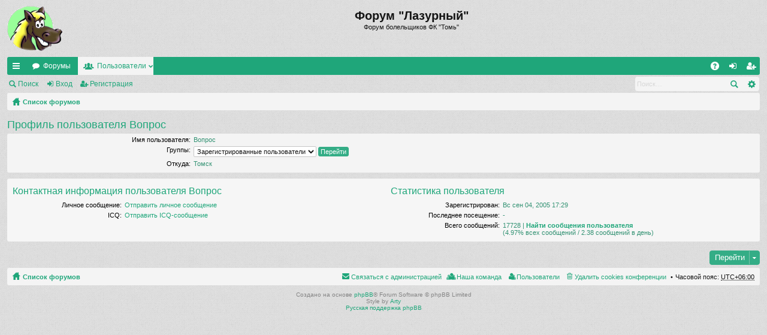

--- FILE ---
content_type: text/html; charset=UTF-8
request_url: http://lazurny.tomsk.ru/newforum/memberlist.php?mode=viewprofile&u=100&sid=2fc29187b90826426a87f36614bf870a
body_size: 4341
content:
<!DOCTYPE html>
<html dir="ltr" lang="ru">
<head>
<meta charset="utf-8" />
<meta name="viewport" content="width=device-width" />

<title>Форум &quot;Лазурный&quot; - Профиль пользователя Вопрос</title>





	<link rel="canonical" href="http://lazurny.tomsk.ru/newforum/memberlist.php?mode=viewprofile&amp;u=100" />

<link href="./styles/simplicity/theme/print.css?assets_version=3" rel="stylesheet" type="text/css" media="print" title="printonly" />

	<link href="./styles/simplicity/theme/fonts/font-awesome-4.3.0/css/font-awesome.min.css" rel="stylesheet" type="text/css" />
<link href="./styles/simplicity/theme/fonts/glyphicons-pro-1.9/css/glyphicons.css" rel="stylesheet" type="text/css" />

<link href="./styles/simplicity/theme/stylesheet.css?assets_version=3" rel="stylesheet" type="text/css" media="screen, projection" />



<!--[if lte IE 9]>
	<link href="./styles/simplicity/theme/tweaks.css?assets_version=3" rel="stylesheet" type="text/css" media="screen, projection" />
<![endif]-->





</head>
<body id="phpbb" class="nojs notouch section-memberlist ltr " data-online-text="В сети">


	<a id="top" class="anchor" accesskey="t"></a>
	<div id="page-header" class="page-width">
		<div class="headerbar">
			<div class="inner">

			<div id="site-description">
				<a id="logo" class="logo" href="./index.php?sid=cb2b48e4f8dd732dffd6bb46faf1f35b" title="Список форумов"><img src="./styles/simplicity/theme/images/logo.png" data-src-hd="./styles/simplicity/theme/images/logo_hd.png" /></a>
				<p class="sitename">Форум &quot;Лазурный&quot;</p>
				<p>Форум болельщиков ФК &quot;Томь&quot;</p>
				<p class="skiplink"><a href="#start_here">Пропустить</a></p>
			</div>

												
			</div>
		</div>


		<div class="navbar tabbed" role="navigation">
	<div class="inner page-width">
		<div class="nav-tabs" data-current-page="memberlist">
			<ul class="leftside">
												<li id="quick-links" class="tab responsive-menu dropdown-container">
					<a href="#" class="nav-link dropdown-trigger">Ссылки</a>
					<div class="dropdown hidden">
						<div class="pointer"><div class="pointer-inner"></div></div>
						<ul class="dropdown-contents" role="menu">
							
															<li class="separator"></li>
																																<li class="small-icon icon-search-unanswered"><a href="./search.php?search_id=unanswered&amp;sid=cb2b48e4f8dd732dffd6bb46faf1f35b" role="menuitem">Темы без ответов</a></li>
								<li class="small-icon icon-search-active"><a href="./search.php?search_id=active_topics&amp;sid=cb2b48e4f8dd732dffd6bb46faf1f35b" role="menuitem">Активные темы</a></li>
								<li class="separator"></li>
								<li class="small-icon icon-search"><a href="./search.php?sid=cb2b48e4f8dd732dffd6bb46faf1f35b" role="menuitem">Поиск</a></li>
							
							<li class="separator"></li>

													</ul>
					</div>
				</li>
				<li class="tab forums selected" data-responsive-class="small-icon icon-forums">
					<a class="nav-link" href="./index.php?sid=cb2b48e4f8dd732dffd6bb46faf1f35b">Форумы</a>
				</li>
									<li class="tab members dropdown-container" data-select-match="member" data-responsive-class="small-icon icon-members">
						<a class="nav-link dropdown-trigger" href="./memberlist.php?sid=cb2b48e4f8dd732dffd6bb46faf1f35b">Пользователи</a>
						<div class="dropdown hidden">
							<div class="pointer"><div class="pointer-inner"></div></div>
							<ul class="dropdown-contents" role="menu">
								<li class="small-icon icon-members"><a href="./memberlist.php?sid=cb2b48e4f8dd732dffd6bb46faf1f35b" role="menuitem">Пользователи</a></li>								<li class="small-icon icon-team"><a href="./memberlist.php?mode=team&amp;sid=cb2b48e4f8dd732dffd6bb46faf1f35b" role="menuitem">Наша команда</a></li>							</ul>
						</div>
					</li>
											</ul>
			<ul class="rightside">
								<li class="tab faq" data-select-match="faq" data-responsive-class="small-icon icon-faq">
					<a class="nav-link" href="./faq.php?sid=cb2b48e4f8dd732dffd6bb46faf1f35b" rel="help" title="Часто задаваемые вопросы" role="menuitem">FAQ</a>
				</li>
																									<li class="tab login"  data-skip-responsive="true" data-select-match="login"><a class="nav-link" href="./ucp.php?mode=login&amp;sid=cb2b48e4f8dd732dffd6bb46faf1f35b" title="Вход" accesskey="x" role="menuitem">Вход</a></li>
											<li class="tab register" data-skip-responsive="true" data-select-match="register"><a class="nav-link" href="./ucp.php?mode=register&amp;sid=cb2b48e4f8dd732dffd6bb46faf1f35b" role="menuitem">Регистрация</a></li>
																	</ul>
		</div>
	</div>
</div>

<div class="navbar secondary with-search">
	<ul role="menubar">
											<li class="small-icon icon-search"><a href="./search.php?sid=cb2b48e4f8dd732dffd6bb46faf1f35b">Поиск</a></li>
														<li class="small-icon icon-login"><a href="./ucp.php?mode=login&amp;sid=cb2b48e4f8dd732dffd6bb46faf1f35b" title="Вход">Вход</a></li>
									<li class="small-icon icon-register"><a href="./ucp.php?mode=register&amp;sid=cb2b48e4f8dd732dffd6bb46faf1f35b">Регистрация</a></li>
									
					<li class="search-box not-responsive">			<div id="search-box" class="search-box search-header">
				<form action="./search.php?sid=cb2b48e4f8dd732dffd6bb46faf1f35b" method="get" id="search">
				<fieldset>
					<input name="keywords" id="keywords" type="search" maxlength="128" title="Ключевые слова" class="inputbox search tiny" size="20" value="" placeholder="Поиск…" />
					<button class="button icon-button search-icon" type="submit" title="Поиск">Поиск</button>
					<a href="./search.php?sid=cb2b48e4f8dd732dffd6bb46faf1f35b" class="button icon-button search-adv-icon" title="Расширенный поиск">Расширенный поиск</a>
					<input type="hidden" name="sid" value="cb2b48e4f8dd732dffd6bb46faf1f35b" />

				</fieldset>
				</form>
			</div>
			</li>
			</ul>
</div>

	</div>

<div id="wrap" class="page-width">

	
	<a id="start_here" class="anchor"></a>
	<div id="page-body">
		<div class="navbar nav-breadcrumbs">
	<ul id="nav-breadcrumbs" class="linklist navlinks" role="menubar">
						<li class="small-icon icon-home breadcrumbs">
									<span class="crumb"><a href="./index.php?sid=cb2b48e4f8dd732dffd6bb46faf1f35b" accesskey="h" itemtype="http://data-vocabulary.org/Breadcrumb" itemscope="" data-navbar-reference="index">Список форумов</a></span>
								</li>
		
					<li class="rightside responsive-search" style="display: none;"><a href="./search.php?sid=cb2b48e4f8dd732dffd6bb46faf1f35b" title="Параметры расширенного поиска" role="menuitem">Поиск</a></li>
			</ul>
</div>

		
		
<h2 class="memberlist-title">Профиль пользователя Вопрос</h2>


<form method="post" action="./memberlist.php?mode=group&amp;sid=cb2b48e4f8dd732dffd6bb46faf1f35b" id="viewprofile">
<div class="panel bg1">
	<div class="inner">

	
	<dl class="left-box details profile-details">
		<dt>Имя пользователя:</dt>
		<dd>
			<span>Вопрос</span>
														</dd>
																						<dt>Группы:</dt> <dd><select name="g"><option value="6772" selected="selected">Зарегистрированные пользователи</option></select> <input type="submit" name="submit" value="Перейти" class="button2" /></dd>																<dt>Откуда:</dt> <dd>Томск</dd>
														</dl>

	</div>
</div>

<div class="panel bg2">
	<div class="inner">

	<div class="column1">
		<h3>Контактная информация пользователя Вопрос</h3>

		<dl class="details">
				<dt>Личное сообщение:</dt> <dd><a href="./ucp.php?i=pm&amp;mode=compose&amp;u=100&amp;sid=cb2b48e4f8dd732dffd6bb46faf1f35b">Отправить личное сообщение</a></dd>													<dt>ICQ:</dt>
									<dd><a href="https://www.icq.com/people/330258728/">Отправить ICQ-сообщение</a></dd>
																				</dl>
	</div>

	<div class="column2">
		<h3>Статистика пользователя</h3>
		<dl class="details">
						<dt>Зарегистрирован:</dt> <dd>Вс сен 04, 2005 17:29</dd>
			<dt>Последнее посещение:</dt> <dd> - </dd>
						<dt>Всего сообщений:</dt>
				<dd>17728 | <strong><a href="./search.php?author_id=100&amp;sr=posts&amp;sid=cb2b48e4f8dd732dffd6bb46faf1f35b">Найти сообщения пользователя</a></strong>					<br />(4.97% всех сообщений / 2.38 сообщений в день)									</dd>
								</dl>
	</div>

	</div>
</div>


</form>





	<div class="dropdown-container dropdown-container-right dropdown-up dropdown-left dropdown-button-control" id="jumpbox">
		<span title="Перейти" class="dropdown-trigger button dropdown-select">
			Перейти		</span>
		<div class="dropdown hidden">
			<div class="pointer"><div class="pointer-inner"></div></div>
			<ul class="dropdown-contents">
																			<li><a href="./viewforum.php?f=18&amp;sid=cb2b48e4f8dd732dffd6bb46faf1f35b">&quot;ЛАЗУРНЫЙ&quot; ФОРУМ</a></li>
																<li>&nbsp; &nbsp;<a href="./viewforum.php?f=1&amp;sid=cb2b48e4f8dd732dffd6bb46faf1f35b">НОВОСТИ</a></li>
																<li>&nbsp; &nbsp;<a href="./viewforum.php?f=34&amp;sid=cb2b48e4f8dd732dffd6bb46faf1f35b">ФК &quot;Томь&quot;</a></li>
																<li>&nbsp; &nbsp;<a href="./viewforum.php?f=4&amp;sid=cb2b48e4f8dd732dffd6bb46faf1f35b">ФУТБОЛ</a></li>
																<li>&nbsp; &nbsp;<a href="./viewforum.php?f=6&amp;sid=cb2b48e4f8dd732dffd6bb46faf1f35b">ИСТОРИЯ</a></li>
																<li>&nbsp; &nbsp;<a href="./viewforum.php?f=17&amp;sid=cb2b48e4f8dd732dffd6bb46faf1f35b">Голосования</a></li>
																<li>&nbsp; &nbsp;<a href="./viewforum.php?f=13&amp;sid=cb2b48e4f8dd732dffd6bb46faf1f35b">Гости</a></li>
																<li>&nbsp; &nbsp;<a href="./viewforum.php?f=2&amp;sid=cb2b48e4f8dd732dffd6bb46faf1f35b">ПИВНАЯ</a></li>
																<li>&nbsp; &nbsp;<a href="./viewforum.php?f=16&amp;sid=cb2b48e4f8dd732dffd6bb46faf1f35b">РОО КФБ &quot;Лазурный&quot;</a></li>
																<li><a href="./viewforum.php?f=30&amp;sid=cb2b48e4f8dd732dffd6bb46faf1f35b">ЗАРУБЕЖНЫЙ ФУТБОЛ</a></li>
																<li>&nbsp; &nbsp;<a href="./viewforum.php?f=24&amp;sid=cb2b48e4f8dd732dffd6bb46faf1f35b">&quot;Chelsea headhunters&quot; на &quot;Лазурном&quot;</a></li>
																<li>&nbsp; &nbsp;<a href="./viewforum.php?f=32&amp;sid=cb2b48e4f8dd732dffd6bb46faf1f35b">Настоящий футбол на Лазурном: клуб фэнов Астон Виллы</a></li>
																<li>&nbsp; &nbsp;<a href="./viewforum.php?f=27&amp;sid=cb2b48e4f8dd732dffd6bb46faf1f35b">Manchester United - Великий футбольный клуб</a></li>
																<li>&nbsp; &nbsp;<a href="./viewforum.php?f=29&amp;sid=cb2b48e4f8dd732dffd6bb46faf1f35b">Итальянский Футбол. Серия А на &quot;Лазурном&quot;</a></li>
																<li>&nbsp; &nbsp;<a href="./viewforum.php?f=26&amp;sid=cb2b48e4f8dd732dffd6bb46faf1f35b">Арсенал - лучший клуб в мире!</a></li>
																<li>&nbsp; &nbsp;<a href="./viewforum.php?f=25&amp;sid=cb2b48e4f8dd732dffd6bb46faf1f35b">Manchester City FC</a></li>
																<li>&nbsp; &nbsp;<a href="./viewforum.php?f=33&amp;sid=cb2b48e4f8dd732dffd6bb46faf1f35b">Украинский Футбол</a></li>
																<li>&nbsp; &nbsp;<a href="./viewforum.php?f=35&amp;sid=cb2b48e4f8dd732dffd6bb46faf1f35b">Шпоры!</a></li>
										</ul>
		</div>
	</div>


			</div>


	<div class="navbar" role="navigation">
	<div class="inner">

	<ul id="nav-footer" class="linklist bulletin" role="menubar">
		<li class="small-icon icon-home breadcrumbs">
									<span class="crumb"><a href="./index.php?sid=cb2b48e4f8dd732dffd6bb46faf1f35b" data-navbar-reference="index">Список форумов</a></span>
					</li>
		
				<li class="rightside">Часовой пояс: <abbr title="UTC+6">UTC+06:00</abbr></li>
							<li class="small-icon icon-delete-cookies rightside"><a href="./ucp.php?mode=delete_cookies&amp;sid=cb2b48e4f8dd732dffd6bb46faf1f35b" data-ajax="true" data-refresh="true" role="menuitem">Удалить cookies конференции</a></li>
			<li class="small-icon icon-members rightside" data-last-responsive="true"><a href="./memberlist.php?sid=cb2b48e4f8dd732dffd6bb46faf1f35b" title="Просмотр всего списка пользователей" role="menuitem">Пользователи</a></li>						<li class="small-icon icon-team rightside" data-last-responsive="true"><a href="./memberlist.php?mode=team&amp;sid=cb2b48e4f8dd732dffd6bb46faf1f35b" role="menuitem">Наша команда</a></li>				<li class="small-icon icon-contact rightside" data-last-responsive="true"><a href="./memberlist.php?mode=contactadmin&amp;sid=cb2b48e4f8dd732dffd6bb46faf1f35b" role="menuitem">Связаться с администрацией</a></li>	</ul>

	</div>
</div>
</div>

<div id="page-footer" class="page-width">
	
	<div class="copyright">
				Создано на основе <a href="https://www.phpbb.com/">phpBB</a>&reg; Forum Software &copy; phpBB Limited
		<br />Style by <a href="http://www.artodia.com/">Arty</a>
		<br /><a href='http://www.phpbbguru.net/'>Русская поддержка phpBB</a>							</div>

	<div id="darkenwrapper" data-ajax-error-title="Ошибка AJAX" data-ajax-error-text="При обработке запроса произошла ошибка." data-ajax-error-text-abort="Запрос прерван пользователем." data-ajax-error-text-timeout="Время запроса истекло; повторите попытку." data-ajax-error-text-parsererror="При выполнении запроса возникла непредвиденная ошибка, и сервер вернул неверный ответ.">
		<div id="darken">&nbsp;</div>
	</div>
	<div id="loading_indicator"></div>

	<div id="phpbb_alert" class="phpbb_alert" data-l-err="Ошибка" data-l-timeout-processing-req="Время выполнения запроса истекло.">
		<a href="#" class="alert_close"></a>
		<h3 class="alert_title">&nbsp;</h3><p class="alert_text"></p>
	</div>
	<div id="phpbb_confirm" class="phpbb_alert">
		<a href="#" class="alert_close"></a>
		<div class="alert_text"></div>
	</div>
</div>


<div>
	<a id="bottom" class="anchor" accesskey="z"></a>
	</div>

<script type="text/javascript" src="./assets/javascript/jquery.min.js?assets_version=3"></script>
<script type="text/javascript" src="./assets/javascript/core.js?assets_version=3"></script>


<script type="text/javascript" src="./styles/simplicity/template/forum_fn.js?assets_version=3"></script>

<script type="text/javascript" src="./styles/simplicity/template/ajax.js?assets_version=3"></script>



<script>
  (function(i,s,o,g,r,a,m){i['GoogleAnalyticsObject']=r;i[r]=i[r]||function(){
    (i[r].q=i[r].q||[]).push(arguments)},i[r].l=1*new Date();a=s.createElement(o),
      m=s.getElementsByTagName(o)[0];a.async=1;a.src=g;m.parentNode.insertBefore(a,m)
        })(window,document,'script','https://www.google-analytics.com/analytics.js','ga');
        
          ga('create', 'UA-2545666-1', 'auto');
            ga('send', 'pageview');
            
            </script>
</body>
</html>
